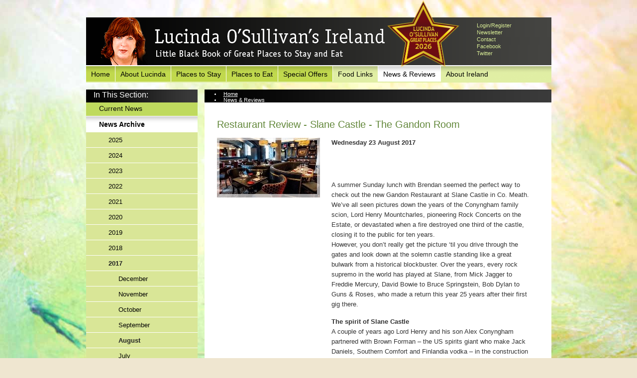

--- FILE ---
content_type: text/html;charset=UTF-8
request_url: http://www.lucindaosullivan.com/index.cfm/page/newsarchive/id/1229
body_size: 14867
content:


	<!DOCTYPE html PUBLIC "-//W3C//DTD XHTML 1.0 Transitional//EN" "http://www.w3.org/TR/xhtml1/DTD/xhtml1-transitional.dtd">
	<html xmlns="http://www.w3.org/1999/xhtml">
	<head>
		<meta http-equiv="content-type" content="text/html; charset=utf-8" /> 
		<title>Lucinda O'Sullivan's Ireland - Restaurant Review - Slane Castle - The Gandon Room</title> <meta name="Description" content="Lucinda O'Sullivan" /> 
		<meta name="Keywords" content="Lucinda O'Sullivan" />
	
	<base href="https://www.lucindaosullivan.com/" />
	<link rel="shortcut icon" href="favicon.ico?ver=2" type="image/x-icon" />

	<link rel="stylesheet" href="https://www.lucindaosullivan.com/css/main.css" type="text/css" media="screen" /> 


		<script src="https://www.lucindaosullivan.com/js/prototype.js" type="text/javascript"></script>
		<script src="https://www.lucindaosullivan.com/js/scriptaculous.js" type="text/javascript"></script>
		<script src="https://www.lucindaosullivan.com/js/LucindaOSullivan2010.js?v=1.0" type="text/javascript"></script>
		<script src="https://www.lucindaosullivan.com/js/FlashTag.js" type="text/javascript"></script>

		<!--[if lt IE 7]>
			<link rel="STYLESHEET" type="text/css" href="https://www.lucindaosullivan.com/css/ie6.css">
		<![endif]-->
	</head>

	<body id="newsarchive" style="background-image:url('contentFiles/backgrounds/test3.jpg')">

	<div id="header">
		<h1><a href="index.cfm">Lucinda O'Sullivan's Ireland</a></h1>
		<h2> Little Black Book of Great Places to Stay & Eat</h2>

		<ul id="topNavList">
				<li class="first lev1 navloginOrRegister  simpleDropdown"><a href="https://www.lucindaosullivan.com/index.cfm/page/loginOrRegister" title="Login/Register">Login/Register</a></li>
	<li class="lev1 navnewsletter  simpleDropdown"><a href="https://www.lucindaosullivan.com/index.cfm/page/newsletter" title="Newsletter">Newsletter</a></li>
	<li class="lev1 navcontact  simpleDropdown"><a href="https://www.lucindaosullivan.com/index.cfm/page/contact" title="Contact">Contact</a></li>
	<li class="lev1 navfacebook  simpleDropdown"><a href="http://www.facebook.com/pages/Lucinda-OSullivans-Ireland-Great-Places-To-Stay-Eat/140283292663781" title="Facebook">Facebook</a></li>
	<li class="lev1 navtwitter  last simpleDropdown"><a href="http://twitter.com/LucindasIreland" title="Twitter">Twitter</a></li>

		</ul>
		<div id="badge1">
			<img src="images/header-image-star_2026.png" width="145" alt="" border="0">
		</div>
		<div id="badge2">
			
		</div>
		
		<div id="mainNav">
			<ul id="mainNavList">
					<li class="first lev1  simpleDropdown"><a href="https://www.lucindaosullivan.com/" title="Home">Home</a></li>
	<li class="lev1  simpleDropdown"><a href="https://www.lucindaosullivan.com/index.cfm/page/aboutlucinda" title="About Lucinda">About Lucinda</a></li>
	<li class="lev1  simpleDropdown"><a href="https://www.lucindaosullivan.com/index.cfm/page/placestostay" title="Places to Stay">Places to Stay</a></li>
	<li class="lev1  simpleDropdown"><a href="https://www.lucindaosullivan.com/index.cfm/page/placestoeat" title="Places to Eat">Places to Eat</a></li>
	<li class="lev1  simpleDropdown"><a href="https://www.lucindaosullivan.com/index.cfm/page/specialoffers" title="Special Offers">Special Offers</a></li>
	<li class="lev1  simpleDropdown"><a href="https://www.lucindaosullivan.com/index.cfm/page/foodlinks" title="Food Links">Food Links</a></li>
	<li class="onPath lev1 folder  simpleDropdown"><a href="https://www.lucindaosullivan.com/index.cfm/page/currentnews" title="News &amp; Reviews">News &amp; Reviews</a></li><!--/folder-->
	<li class="lev1  last simpleDropdown"><a href="https://www.lucindaosullivan.com/index.cfm/page/aboutireland" title="About Ireland">About Ireland</a></li>

			</ul>
		</div><!--/mainNav-->
	</div><!--/header-->

	

<div id="contentWrap">
			
		<div id="leftNav">			
			
				<div id="leftNavInner">																
					<h3 id="hdInThisSection">In This Section:</h3>
					<ul id="leftNavList">			
							<li class="first lev1  simpleDropdown"><a href="https://www.lucindaosullivan.com/index.cfm/page/currentnews" title="Current News">Current News</a></li>
	<li class="onPath lev1 sel  last simpleDropdown"><a href="https://www.lucindaosullivan.com/index.cfm/page/newsarchive" title="News Archive">News Archive</a></li> 
				<li class="lev2 "><a href="index.cfm/page/newsarchive/y/2025">2025</a></li>

				
				<li class="lev2 "><a href="index.cfm/page/newsarchive/y/2024">2024</a></li>

				
				<li class="lev2 "><a href="index.cfm/page/newsarchive/y/2023">2023</a></li>

				
				<li class="lev2 "><a href="index.cfm/page/newsarchive/y/2022">2022</a></li>

				
				<li class="lev2 "><a href="index.cfm/page/newsarchive/y/2021">2021</a></li>

				
				<li class="lev2 "><a href="index.cfm/page/newsarchive/y/2020">2020</a></li>

				
				<li class="lev2 "><a href="index.cfm/page/newsarchive/y/2019">2019</a></li>

				
				<li class="lev2 "><a href="index.cfm/page/newsarchive/y/2018">2018</a></li>

				
				<li class="lev2 subsel"><a href="index.cfm/page/newsarchive/y/2017">2017</a></li>

				
						<li class="lev3 "><a href="index.cfm/page/newsarchive/y/2017/m/12">December</a></li>
					
						<li class="lev3 "><a href="index.cfm/page/newsarchive/y/2017/m/11">November</a></li>
					
						<li class="lev3 "><a href="index.cfm/page/newsarchive/y/2017/m/10">October</a></li>
					
						<li class="lev3 "><a href="index.cfm/page/newsarchive/y/2017/m/9">September</a></li>
					
						<li class="lev3 subsel"><a href="index.cfm/page/newsarchive/y/2017/m/8">August</a></li>
					
						<li class="lev3 "><a href="index.cfm/page/newsarchive/y/2017/m/7">July</a></li>
					
						<li class="lev3 "><a href="index.cfm/page/newsarchive/y/2017/m/6">June</a></li>
					
						<li class="lev3 "><a href="index.cfm/page/newsarchive/y/2017/m/5">May</a></li>
					
						<li class="lev3 "><a href="index.cfm/page/newsarchive/y/2017/m/4">April</a></li>
					
						<li class="lev3 "><a href="index.cfm/page/newsarchive/y/2017/m/3">March</a></li>
					
						<li class="lev3 "><a href="index.cfm/page/newsarchive/y/2017/m/2">February</a></li>
					
						<li class="lev3 "><a href="index.cfm/page/newsarchive/y/2017/m/1">January</a></li>
					
				<li class="lev2 "><a href="index.cfm/page/newsarchive/y/2016">2016</a></li>

				
				<li class="lev2 "><a href="index.cfm/page/newsarchive/y/2015">2015</a></li>

				
				<li class="lev2 "><a href="index.cfm/page/newsarchive/y/2014">2014</a></li>

				
				<li class="lev2 "><a href="index.cfm/page/newsarchive/y/2013">2013</a></li>

				
				<li class="lev2 "><a href="index.cfm/page/newsarchive/y/2012">2012</a></li>

				
				<li class="lev2 "><a href="index.cfm/page/newsarchive/y/2011">2011</a></li>

				
				<li class="lev2 "><a href="index.cfm/page/newsarchive/y/2010">2010</a></li>

				
				<li class="lev2 "><a href="index.cfm/page/newsarchive/y/2009">2009</a></li>

				

					</ul>																										
				</div>
			
			<div id="sidebarSearch">
				
			<h3>Search for Great Places To Stay &amp; Eat</h3>
			<div id="searchRestaurants" class="searchBox">
				<form id="formSearchRestaurants">
					<h4>Search Restaurants by:</h4>
					<ul>
						<li>
							<select id="placesToEatName" name="placesToEatName" onchange="LOS.SideSearch.PlacesToEat.onNameChange('https://www.lucindaosullivan.com/')">
								<option value="0">Search by Name (A-Z)</option>
								
										<optgroup label="3">
										
									<option  value="475" title="3 Leaves Indian Cuisine">3 Leaves Indian Cuisine</option>
									
												</optgroup>
											
										<optgroup label="A">
										
									<option  value="584" title="Amai by Viktor">Amai by Viktor</option>
									
									<option  value="242" title="An Sugan">An Sugan</option>
									
									<option  value="8" title="Ananda Indian Restaurant">Ananda Indian Restaurant</option>
									
									<option  value="208" title="Aqua Restaurant">Aqua Restaurant</option>
									
									<option  value="217" title="Ard na Sidhe Country House">Ard na Sidhe Country House</option>
									
									<option  value="295" title="Asian Tea House Restaurant">Asian Tea House Restaurant</option>
									
												</optgroup>
											
										<optgroup label="B">
										
									<option  value="1" title="Bar Italia">Bar Italia</option>
									
									<option  value="240" title="Basilico Italian Restaurant">Basilico Italian Restaurant</option>
									
									<option  value="580" title="Bearú">Bearú</option>
									
									<option  value="456" title="Benny & Co.">Benny & Co.</option>
									
									<option  value="539" title="Blackrock Cottage">Blackrock Cottage</option>
									
									<option  value="101" title="Blue Haven Hotel">Blue Haven Hotel</option>
									
									<option  value="186" title="Brabazon Restaurant at Tankardstown">Brabazon Restaurant at Tankardstown</option>
									
									<option  value="478" title="Butcher">Butcher</option>
									
									<option  value="447" title="Butler & Barry">Butler & Barry</option>
									
												</optgroup>
											
										<optgroup label="C">
										
									<option  value="391" title="Cahernane House Hotel">Cahernane House Hotel</option>
									
									<option  value="171" title="Casey's Bistro at Brook Lane Hotel">Casey's Bistro at Brook Lane Hotel</option>
									
									<option  value="204" title="Castle Leslie Estate">Castle Leslie Estate</option>
									
									<option  value="573" title="Cavistons Seafood Restaurant">Cavistons Seafood Restaurant</option>
									
									<option  value="17" title="Chakra by Jaipur">Chakra by Jaipur</option>
									
									<option  value="394" title="Chandpur Indian Restaurant">Chandpur Indian Restaurant</option>
									
									<option  value="365" title="Chapter 16">Chapter 16</option>
									
									<option  value="18" title="Chapter One ">Chapter One </option>
									
									<option  value="417" title="Charleville Park Hotel">Charleville Park Hotel</option>
									
									<option  value="577" title="Chester Beatty Inn">Chester Beatty Inn</option>
									
									<option  value="459" title="China Sichuan">China Sichuan</option>
									
									<option  value="412" title="Cirillo's">Cirillo's</option>
									
									<option  value="515" title="Cluck Chicken">Cluck Chicken</option>
									
									<option  value="410" title="Connemara Greenway Restaurant">Connemara Greenway Restaurant</option>
									
									<option  value="315" title="Conyngham Arms">Conyngham Arms</option>
									
									<option  value="583" title="Coyne’s Gastropub">Coyne’s Gastropub</option>
									
									<option  value="26" title="Crudo Restaurant">Crudo Restaurant</option>
									
												</optgroup>
											
										<optgroup label="D">
										
									<option  value="466" title="Daata Tandoori - Bray">Daata Tandoori - Bray</option>
									
									<option  value="473" title="Daata Tandoori - Greystones">Daata Tandoori - Greystones</option>
									
									<option  value="105" title="Davy Byrne's">Davy Byrne's</option>
									
									<option  value="24" title="Dax Restaurant ">Dax Restaurant </option>
									
									<option  value="418" title="Dining Room">Dining Room</option>
									
									<option  value="556" title="Diwali Camden Street">Diwali Camden Street</option>
									
									<option  value="265" title="Diwali South Great George's Street">Diwali South Great George's Street</option>
									
									<option  value="512" title="Dooley's Seafood & Steakhouse Restaurant">Dooley's Seafood & Steakhouse Restaurant</option>
									
									<option  value="144" title="Dunne & Crescenzi - City Centre ">Dunne & Crescenzi - City Centre </option>
									
												</optgroup>
											
										<optgroup label="E">
										
									<option  value="241" title="Eala Bhan">Eala Bhan</option>
									
									<option  value="347" title="Eastern Tandoori Galway">Eastern Tandoori Galway</option>
									
									<option  value="574" title="Eathos">Eathos</option>
									
									<option  value="489" title="Eatokyo - Talbot Street">Eatokyo - Talbot Street</option>
									
									<option  value="392" title="Eatokyo - Temple Bar">Eatokyo - Temple Bar</option>
									
									<option  value="288" title="Eaton 6W">Eaton 6W</option>
									
									<option  value="457" title="Everett's">Everett's</option>
									
									<option  value="581" title="Excuse My French">Excuse My French</option>
									
												</optgroup>
											
										<optgroup label="F">
										
									<option  value="380" title="Fire Steakhouse & Bar">Fire Steakhouse & Bar</option>
									
									<option  value="518" title="Fish & Bean">Fish & Bean</option>
									
									<option  value="578" title="Fish Factory">Fish Factory</option>
									
									<option  value="559" title="Forbes Street by Gareth Mullins">Forbes Street by Gareth Mullins</option>
									
									<option  value="181" title="Fota Restaurant at Fota Island Hotel & Spa">Fota Restaurant at Fota Island Hotel & Spa</option>
									
									<option  value="33" title="FXB Pembroke Street">FXB Pembroke Street</option>
									
									<option  value="557" title="FXB Victualler & Grocer">FXB Victualler & Grocer</option>
									
												</optgroup>
											
										<optgroup label="G">
										
									<option  value="439" title="Garinish Restaurant at Eccles Hotel">Garinish Restaurant at Eccles Hotel</option>
									
									<option  value="319" title="Gaslight Brasserie @ The Hardiman">Gaslight Brasserie @ The Hardiman</option>
									
									<option  value="396" title="Girl and the Goose">Girl and the Goose</option>
									
									<option  value="35" title="Gourmet Food Parlour Dun Laoghaire">Gourmet Food Parlour Dun Laoghaire</option>
									
									<option  value="196" title="Gourmet Food Parlour Malahide">Gourmet Food Parlour Malahide</option>
									
									<option  value="36" title="Gourmet Food Parlour Swords">Gourmet Food Parlour Swords</option>
									
									<option  value="37" title="Gourmet Food Parlour The Grange">Gourmet Food Parlour The Grange</option>
									
									<option  value="132" title="Greene's Restaurant at Hotel Isaacs Cork">Greene's Restaurant at Hotel Isaacs Cork</option>
									
									<option  value="38" title="Guinea Pig">Guinea Pig</option>
									
												</optgroup>
											
										<optgroup label="H">
										
									<option  value="517" title="Hakkahan">Hakkahan</option>
									
									<option  value="553" title="Haldi By Manish">Haldi By Manish</option>
									
									<option  value="450" title="Hannigans at the International Hotel">Hannigans at the International Hotel</option>
									
									<option  value="532" title="Harbor House">Harbor House</option>
									
									<option  value="544" title="Harrow">Harrow</option>
									
									<option  value="205" title="Harry's on the River">Harry's on the River</option>
									
									<option  value="547" title="Hilliard's Restaurant & Cocktail Bar">Hilliard's Restaurant & Cocktail Bar</option>
									
									<option  value="443" title="Hooked">Hooked</option>
									
									<option  value="92" title="Horse and Jockey Hotel">Horse and Jockey Hotel</option>
									
									<option  value="501" title="Hungry Bear">Hungry Bear</option>
									
												</optgroup>
											
										<optgroup label="I">
										
									<option  value="558" title="Ian's Kitchen">Ian's Kitchen</option>
									
									<option  value="104" title="Inch Country House & Restaurant">Inch Country House & Restaurant</option>
									
									<option  value="337" title="Interlude">Interlude</option>
									
												</optgroup>
											
										<optgroup label="J">
										
									<option  value="43" title="Jaipur Restaurant (Dalkey)">Jaipur Restaurant (Dalkey)</option>
									
									<option  value="45" title="Jaipur Restaurant (Malahide)">Jaipur Restaurant (Malahide)</option>
									
									<option  value="47" title="Jim Edwards Restaurant">Jim Edwards Restaurant</option>
									
									<option  value="216" title="Jules Restaurant">Jules Restaurant</option>
									
												</optgroup>
											
										<optgroup label="K">
										
									<option  value="278" title="Kathmandu Kitchen">Kathmandu Kitchen</option>
									
									<option  value="330" title="Kelly's Cafe">Kelly's Cafe</option>
									
									<option  value="560" title="KIS Pizza & Coffee Bar">KIS Pizza & Coffee Bar</option>
									
									<option  value="113" title="Kites Restaurant">Kites Restaurant</option>
									
									<option  value="534" title="Kyoto Asian Street Food Kilkenny">Kyoto Asian Street Food Kilkenny</option>
									
									<option  value="377" title="Kyoto Asian Street Food Waterford">Kyoto Asian Street Food Waterford</option>
									
												</optgroup>
											
										<optgroup label="L">
										
									<option  value="142" title="L'Officina Dundrum">L'Officina Dundrum</option>
									
									<option  value="143" title="L'Officina Kildare">L'Officina Kildare</option>
									
									<option  value="370" title="La Cote Seafood Restaurant">La Cote Seafood Restaurant</option>
									
									<option  value="308" title="Lady Helen Restaurant at Mount Juliet">Lady Helen Restaurant at Mount Juliet</option>
									
									<option  value="576" title="Landline @ The Park Hotel">Landline @ The Park Hotel</option>
									
									<option  value="249" title="Lemon Leaf Cafe">Lemon Leaf Cafe</option>
									
									<option  value="496" title="Lignum">Lignum</option>
									
									<option  value="491" title="Lil's at Avalon House Hotel">Lil's at Avalon House Hotel</option>
									
									<option  value="215" title="Limerick Strand - River Restaurant & Terrace Cafe">Limerick Strand - River Restaurant & Terrace Cafe</option>
									
									<option  value="361" title="Lock 13 Gastropub">Lock 13 Gastropub</option>
									
												</optgroup>
											
										<optgroup label="M">
										
									<option  value="406" title="MacNean House & Restaurant">MacNean House & Restaurant</option>
									
									<option  value="493" title="Maddens Bridge Bar & Restaurant">Maddens Bridge Bar & Restaurant</option>
									
									<option  value="53" title="Man Friday">Man Friday</option>
									
									<option  value="455" title="Mannion's">Mannion's</option>
									
									<option  value="94" title="Mapas at Fitzpatrick Castle Hotel ">Mapas at Fitzpatrick Castle Hotel </option>
									
									<option  value="300" title="Marco Pierre White Courtyard Bar & Grill">Marco Pierre White Courtyard Bar & Grill</option>
									
									<option  value="54" title="Marco Pierre White Steakhouse & Grill ">Marco Pierre White Steakhouse & Grill </option>
									
									<option  value="476" title="Marinas Grill at The Galmont Hotel & Spa">Marinas Grill at The Galmont Hotel & Spa</option>
									
									<option  value="531" title="Mary Barry's Seafood Bar & Restaurant">Mary Barry's Seafood Bar & Restaurant</option>
									
									<option  value="375" title="Masala - Indian Food To Go - Killiney">Masala - Indian Food To Go - Killiney</option>
									
									<option  value="327" title="McLaughlin's Restaurant @ The Castletroy Park Hotel">McLaughlin's Restaurant @ The Castletroy Park Hotel</option>
									
									<option  value="440" title="Mikey Ryan's Bar & Kitchen">Mikey Ryan's Bar & Kitchen</option>
									
									<option  value="393" title="Mimosa Bar De Tapas">Mimosa Bar De Tapas</option>
									
									<option  value="548" title="MIZU Modern Japanese Cuisine">MIZU Modern Japanese Cuisine</option>
									
									<option  value="502" title="Murph's Gastro Pub">Murph's Gastro Pub</option>
									
												</optgroup>
											
										<optgroup label="N">
										
									<option  value="540" title="Nan Chinese">Nan Chinese</option>
									
									<option  value="569" title="Newpark Hotel">Newpark Hotel</option>
									
									<option  value="432" title="Nightmarket">Nightmarket</option>
									
									<option  value="172" title="No 35">No 35</option>
									
									<option  value="586" title="No.62 Drury St ">No.62 Drury St </option>
									
												</optgroup>
											
										<optgroup label="O">
										
									<option  value="58" title="O'Neills Pub Suffolk Street">O'Neills Pub Suffolk Street</option>
									
									<option  value="507" title="Oak Room Restaurant">Oak Room Restaurant</option>
									
									<option  value="563" title="Old Lodge Gastro Pub">Old Lodge Gastro Pub</option>
									
									<option  value="522" title="Olive Tree Kitchen">Olive Tree Kitchen</option>
									
									<option  value="541" title="Osaka Japanese & Korean BBQ">Osaka Japanese & Korean BBQ</option>
									
									<option  value="499" title="Osaka Ramen & Bento">Osaka Ramen & Bento</option>
									
									<option  value="570" title="Osaka Tuam">Osaka Tuam</option>
									
									<option  value="355" title="Osteria Lucio">Osteria Lucio</option>
									
									<option  value="568" title="Oxhorn">Oxhorn</option>
									
												</optgroup>
											
										<optgroup label="P">
										
									<option  value="61" title="Pearl Brasserie">Pearl Brasserie</option>
									
									<option  value="262" title="Peploe's">Peploe's</option>
									
									<option  value="386" title="Pickle Restaurant">Pickle Restaurant</option>
									
									<option  value="516" title="POTA Café">POTA Café</option>
									
									<option  value="345" title="Pullman Restaurant @ The Glenlo Abbey Hotel">Pullman Restaurant @ The Glenlo Abbey Hotel</option>
									
												</optgroup>
											
										<optgroup label="Q">
										
									<option  value="427" title="Quay West">Quay West</option>
									
												</optgroup>
											
										<optgroup label="R">
										
									<option  value="549" title="Raha Indian Cuisine">Raha Indian Cuisine</option>
									
									<option  value="64" title="Rasam Indian Restaurant">Rasam Indian Restaurant</option>
									
									<option  value="91" title="Renvyle House Hotel">Renvyle House Hotel</option>
									
									<option  value="362" title="Riba">Riba</option>
									
									<option  value="65" title="Ristorante Rinuccini">Ristorante Rinuccini</option>
									
									<option  value="66" title="Roly's Bistro">Roly's Bistro</option>
									
									<option  value="529" title="Rongcheng">Rongcheng</option>
									
									<option  value="566" title="Rozzers Restaurant @ Killeen House Hotel">Rozzers Restaurant @ Killeen House Hotel</option>
									
									<option  value="32" title="Ryan's Restaurant by FX Buckley">Ryan's Restaurant by FX Buckley</option>
									
												</optgroup>
											
										<optgroup label="S">
										
									<option  value="381" title="Saba Baggot Street">Saba Baggot Street</option>
									
									<option  value="254" title="Saba South William Street ">Saba South William Street </option>
									
									<option  value="494" title="Sakura Japanese Restaurant">Sakura Japanese Restaurant</option>
									
									<option  value="551" title="Sanjay's Kitchen">Sanjay's Kitchen</option>
									
									<option  value="397" title="Seasons Restaurant @ InterContinental Dublin">Seasons Restaurant @ InterContinental Dublin</option>
									
									<option  value="495" title="Solas Tapas Bar">Solas Tapas Bar</option>
									
									<option  value="508" title="SOLE Seafood & Grill">SOLE Seafood & Grill</option>
									
									<option  value="554" title="Southern Spices">Southern Spices</option>
									
									<option  value="579" title="Stew Store">Stew Store</option>
									
									<option  value="420" title="Suesey Street">Suesey Street</option>
									
												</optgroup>
											
										<optgroup label="T">
										
									<option  value="561" title="Tābú Tapas">Tābú Tapas</option>
									
									<option  value="537" title="Tamra Thai">Tamra Thai</option>
									
									<option  value="546" title="Tango Street Food">Tango Street Food</option>
									
									<option  value="555" title="Tapau House">Tapau House</option>
									
									<option  value="533" title="The Barn">The Barn</option>
									
									<option  value="498" title="The Boathouse Bistro">The Boathouse Bistro</option>
									
									<option  value="95" title="The Brasserie Bar & Restaurant at The Europe Hotel & Resort">The Brasserie Bar & Restaurant at The Europe Hotel & Resort</option>
									
									<option  value="572" title="The Brewery Tap">The Brewery Tap</option>
									
									<option  value="535" title="The Club Bar & Brasserie">The Club Bar & Brasserie</option>
									
									<option  value="389" title="The Curry House">The Curry House</option>
									
									<option  value="463" title="The Dough Bros">The Dough Bros</option>
									
									<option  value="284" title="The Eddison at the Dylan">The Eddison at the Dylan</option>
									
									<option  value="527" title="The Enclosure at Arkle">The Enclosure at Arkle</option>
									
									<option  value="453" title="The Enniskerry Inn">The Enniskerry Inn</option>
									
									<option  value="485" title="The Fish Box">The Fish Box</option>
									
									<option  value="582" title="The Fork & Wheel">The Fork & Wheel</option>
									
									<option  value="470" title="The Grapevine Wine & Tapas Bar">The Grapevine Wine & Tapas Bar</option>
									
									<option  value="343" title="The Grill & Bar @ The Lyrath Estate Hotel">The Grill & Bar @ The Lyrath Estate Hotel</option>
									
									<option  value="201" title="The Grill Restaurant at The Dunloe Hotel & Gardens">The Grill Restaurant at The Dunloe Hotel & Gardens</option>
									
									<option  value="272" title="The Kitchen Restaurant @ The Glasshouse">The Kitchen Restaurant @ The Glasshouse</option>
									
									<option  value="472" title="The Lobster">The Lobster</option>
									
									<option  value="344" title="The Locke Gastro Pub">The Locke Gastro Pub</option>
									
									<option  value="575" title="The Lodge Bar & Kitchen">The Lodge Bar & Kitchen</option>
									
									<option  value="182" title="The Long Room">The Long Room</option>
									
									<option  value="543" title="The Old Quarter Pub, Cafe & Townhouse">The Old Quarter Pub, Cafe & Townhouse</option>
									
									<option  value="273" title="The Olde Post Inn">The Olde Post Inn</option>
									
									<option  value="468" title="The Panorama Restaurant at The Europe Hotel & Resort">The Panorama Restaurant at The Europe Hotel & Resort</option>
									
									<option  value="521" title="The Pier Restaurant ">The Pier Restaurant </option>
									
									<option  value="585" title="The Queens Dalkey">The Queens Dalkey</option>
									
									<option  value="451" title="The Rafter Dempsey's">The Rafter Dempsey's</option>
									
									<option  value="567" title="The Red Bank Restaurant">The Red Bank Restaurant</option>
									
									<option  value="96" title="The Restaurant at Harvey's Point">The Restaurant at Harvey's Point</option>
									
									<option  value="525" title="The Rockpool Restaurant @ Kinsale Hotel & Spa">The Rockpool Restaurant @ Kinsale Hotel & Spa</option>
									
									<option  value="500" title="The Saddle Room @ The Shelbourne">The Saddle Room @ The Shelbourne</option>
									
									<option  value="446" title="The Savoy Hotel">The Savoy Hotel</option>
									
									<option  value="158" title="The Signal Restaurant">The Signal Restaurant</option>
									
									<option  value="538" title="The Stables Brasserie at Sheen Falls Lodge">The Stables Brasserie at Sheen Falls Lodge</option>
									
									<option  value="564" title="The Strand Cahore">The Strand Cahore</option>
									
									<option  value="141" title="The Strand Inn">The Strand Inn</option>
									
									<option  value="388" title="The Supper Club">The Supper Club</option>
									
									<option  value="562" title="The Tan Yard Restaurant">The Tan Yard Restaurant</option>
									
									<option  value="565" title="The Terrace @ Summerhill House Hotel">The Terrace @ Summerhill House Hotel</option>
									
									<option  value="587" title="The Unicorn Restaurant">The Unicorn Restaurant</option>
									
									<option  value="126" title="The Weir Bistro">The Weir Bistro</option>
									
									<option  value="528" title="The White Horse">The White Horse</option>
									
									<option  value="85" title="Toddies Restaurant & Bulman Bar">Toddies Restaurant & Bulman Bar</option>
									
									<option  value="536" title="Trieste Cafe & Wine Bar">Trieste Cafe & Wine Bar</option>
									
									<option  value="435" title="Truffles Restaurant & Wine Bar">Truffles Restaurant & Wine Bar</option>
									
									<option  value="128" title="Trump International Hotel">Trump International Hotel</option>
									
									<option  value="422" title="Tulfarris Hotel">Tulfarris Hotel</option>
									
												</optgroup>
											
										<optgroup label="W">
										
									<option  value="519" title="Walker 1781">Walker 1781</option>
									
									<option  value="72" title="White Horses">White Horses</option>
									
									<option  value="431" title="Wild and Native Seafood Restaurant">Wild and Native Seafood Restaurant</option>
									
									<option  value="411" title="Wilde @ The Westbury">Wilde @ The Westbury</option>
									
									<option  value="277" title="Wilde's at The Lodge at Ashford Castle">Wilde's at The Lodge at Ashford Castle</option>
									
												</optgroup>
											
										<optgroup label="Y">
										
									<option  value="545" title="Yang's Chinese Restaurant">Yang's Chinese Restaurant</option>
									
									<option  value="226" title="Yew Tree Restaurant @ Muckross Park">Yew Tree Restaurant @ Muckross Park</option>
									
												</optgroup>
											
										<optgroup label="Z">
										
									<option  value="520" title="Zita's @ Caisleáin Óir">Zita's @ Caisleáin Óir</option>
									
											</optgroup>
										
							</select>
						</li>
						<li>
							<select id="placesToEatCounty" name="placesToEatCounty" onchange="LOS.SideSearch.PlacesToEat.onCountyChange('https://www.lucindaosullivan.com/')">
								<option value="0">Search by County</option>
								
									<option  value="4">Antrim (1)</option>
								
									<option  value="9">Carlow (1)</option>
								
									<option  value="14">Cavan (4)</option>
								
									<option  value="25">Clare (3)</option>
								
									<option  value="21">Cork (20)</option>
								
									<option  value="31">Donegal (6)</option>
								
									<option  value="5">Down (1)</option>
								
									<option  value="6">Dublin (70)</option>
								
									<option  value="26">Galway (17)</option>
								
									<option  value="22">Kerry (23)</option>
								
									<option  value="10">Kildare (4)</option>
								
									<option  value="19">Kilkenny (11)</option>
								
									<option  value="30">Leitrim (1)</option>
								
									<option  value="23">Limerick (8)</option>
								
									<option  value="12">Louth (1)</option>
								
									<option  value="27">Mayo (2)</option>
								
									<option  value="11">Meath (4)</option>
								
									<option  value="13">Monaghan (1)</option>
								
									<option  value="17">Offaly (2)</option>
								
									<option  value="29">Sligo (5)</option>
								
									<option  value="24">Tipperary (3)</option>
								
									<option  value="20">Waterford (5)</option>
								
									<option  value="8">Wexford (9)</option>
								
									<option  value="7">Wicklow (9)</option>
								
							</select>
						</li>
					</ul>
				</form>
				<p><a href="index.cfm/page/placesToEat">Show all Restaurants</a></p>
				<p><a href="index.cfm/page/placesToEatMap">Search by Map</a></p>
			</div>
			<div id="searchHotels"  class="searchBox">
				
				<form id="formSearchHotels">
					<h4>Search Hotels by:</h4>
					<ul>
						<li>
							<select id="placesToStayName" name="placesToStayName" onchange="LOS.SideSearch.PlacesToStay.onNameChange('https://www.lucindaosullivan.com/')">
								<option value="0">Search by Name (A-Z)</option>

								
										<optgroup label="A">
										
									<option  value="204" title="Abbey Hotel">Abbey Hotel</option>
									
									<option  value="142" title="Absolute Hotel ">Absolute Hotel </option>
									
									<option  value="8" title="Aghadoe Heights Hotel & Spa">Aghadoe Heights Hotel & Spa</option>
									
									<option  value="9" title="Aldridge Lodge">Aldridge Lodge</option>
									
									<option  value="214" title="Anantara The Marker Dublin">Anantara The Marker Dublin</option>
									
									<option  value="148" title="Ard na Sidhe Country House">Ard na Sidhe Country House</option>
									
									<option  value="11" title="Ashford Castle">Ashford Castle</option>
									
												</optgroup>
											
										<optgroup label="B">
										
									<option  value="17" title="Bansha Castle">Bansha Castle</option>
									
									<option  value="18" title="Bayview Hotel Ballycotton">Bayview Hotel Ballycotton</option>
									
									<option  value="20" title="Blue Haven Hotel  ">Blue Haven Hotel  </option>
									
									<option  value="21" title="Brook Lane Hotel">Brook Lane Hotel</option>
									
									<option  value="224" title="Brooks Hotel">Brooks Hotel</option>
									
												</optgroup>
											
										<optgroup label="C">
										
									<option  value="22" title="Cahernane House Hotel">Cahernane House Hotel</option>
									
									<option  value="207" title="Caisleáin Óir Hotel">Caisleáin Óir Hotel</option>
									
									<option  value="25" title="Carton House">Carton House</option>
									
									<option  value="198" title="Casey's of Baltimore Hotel">Casey's of Baltimore Hotel</option>
									
									<option  value="135" title="Castle Leslie Estate">Castle Leslie Estate</option>
									
									<option  value="28" title="Castlewood House">Castlewood House</option>
									
									<option  value="222" title="Chester Beatty Inn">Chester Beatty Inn</option>
									
									<option  value="210" title="Commodore Hotel">Commodore Hotel</option>
									
									<option  value="169" title="Conyngham Arms">Conyngham Arms</option>
									
									<option  value="206" title="Cunningham's">Cunningham's</option>
									
												</optgroup>
											
										<optgroup label="D">
										
									<option  value="202" title="Dromquinna Manor">Dromquinna Manor</option>
									
									<option  value="39" title="Dunraven Arms Hotel">Dunraven Arms Hotel</option>
									
									<option  value="40" title="Dylan Hotel">Dylan Hotel</option>
									
												</optgroup>
											
										<optgroup label="E">
										
									<option  value="189" title="Eccles Hotel Glengarriff">Eccles Hotel Glengarriff</option>
									
												</optgroup>
											
										<optgroup label="F">
										
									<option  value="42" title="Ferrycarrig Hotel">Ferrycarrig Hotel</option>
									
									<option  value="43" title="Fitzpatrick Castle Hotel">Fitzpatrick Castle Hotel</option>
									
									<option  value="3" title="Fota Island Resort ">Fota Island Resort </option>
									
									<option  value="46" title="Friar's Lodge">Friar's Lodge</option>
									
												</optgroup>
											
										<optgroup label="G">
										
									<option  value="2" title="Garryvoe Hotel">Garryvoe Hotel</option>
									
									<option  value="173" title="Glenlo Abbey Hotel & Estate">Glenlo Abbey Hotel & Estate</option>
									
									<option  value="209" title="Glenroyal Hotel & Leisure Club">Glenroyal Hotel & Leisure Club</option>
									
									<option  value="107" title="Great Southern Killarney">Great Southern Killarney</option>
									
												</optgroup>
											
										<optgroup label="H">
										
									<option  value="50" title="Harvey's Point Country Hotel  ">Harvey's Point Country Hotel  </option>
									
									<option  value="51" title="Hayfield Manor Hotel">Hayfield Manor Hotel</option>
									
									<option  value="52" title="Heaton's Guesthouse">Heaton's Guesthouse</option>
									
									<option  value="53" title="Horse and Jockey Hotel">Horse and Jockey Hotel</option>
									
									<option  value="54" title="Hotel Isaac's Cork">Hotel Isaac's Cork</option>
									
									<option  value="56" title="Hotel Kilkenny">Hotel Kilkenny</option>
									
									<option  value="179" title="Hylands Burren Hotel">Hylands Burren Hotel</option>
									
												</optgroup>
											
										<optgroup label="I">
										
									<option  value="180" title="InterContinental Dublin">InterContinental Dublin</option>
									
												</optgroup>
											
										<optgroup label="K">
										
									<option  value="58" title="Kelly's Resort Hotel and SeaSpa">Kelly's Resort Hotel and SeaSpa</option>
									
									<option  value="215" title="Killarney Plaza Hotel">Killarney Plaza Hotel</option>
									
									<option  value="159" title="Killarney Royal Hotel">Killarney Royal Hotel</option>
									
									<option  value="219" title="Killeen House Hotel">Killeen House Hotel</option>
									
									<option  value="62" title="Kilronan Castle Estate & Spa">Kilronan Castle Estate & Spa</option>
									
									<option  value="208" title="Kinsale Hotel & Spa">Kinsale Hotel & Spa</option>
									
												</optgroup>
											
										<optgroup label="L">
										
									<option  value="146" title="Limerick Strand Hotel">Limerick Strand Hotel</option>
									
									<option  value="172" title="Lyrath Estate Hotel">Lyrath Estate Hotel</option>
									
												</optgroup>
											
										<optgroup label="M">
										
									<option  value="201" title="Maddens Bridge Bar & Restaurant">Maddens Bridge Bar & Restaurant</option>
									
									<option  value="76" title="Monart Luxury Destination Spa">Monart Luxury Destination Spa</option>
									
									<option  value="78" title="Mount Juliet ">Mount Juliet </option>
									
									<option  value="79" title="Muckross Park Hotel & Spa">Muckross Park Hotel & Spa</option>
									
												</optgroup>
											
										<optgroup label="N">
										
									<option  value="220" title="Newpark Hotel">Newpark Hotel</option>
									
												</optgroup>
											
										<optgroup label="O">
										
									<option  value="81" title="Old Bank House">Old Bank House</option>
									
									<option  value="82" title="Old Ground Hotel  ">Old Ground Hotel  </option>
									
												</optgroup>
											
										<optgroup label="P">
										
									<option  value="84" title="Parknasilla Resort  ">Parknasilla Resort  </option>
									
												</optgroup>
											
										<optgroup label="R">
										
									<option  value="89" title="Renvyle House Hotel  ">Renvyle House Hotel  </option>
									
												</optgroup>
											
										<optgroup label="S">
										
									<option  value="91" title="Sandhouse Hotel & Marine Spa">Sandhouse Hotel & Marine Spa</option>
									
									<option  value="211" title="Seaclusion Luxury Guest Accomodation">Seaclusion Luxury Guest Accomodation</option>
									
									<option  value="92" title="Seaview House Hotel  ">Seaview House Hotel  </option>
									
									<option  value="217" title="Shannon Springs Hotel">Shannon Springs Hotel</option>
									
									<option  value="212" title="Sheen Falls Lodge">Sheen Falls Lodge</option>
									
									<option  value="109" title="Station House Hotel  ">Station House Hotel  </option>
									
									<option  value="218" title="Summerhill House Hotel">Summerhill House Hotel</option>
									
												</optgroup>
											
										<optgroup label="T">
										
									<option  value="97" title="Tankardstown House ">Tankardstown House </option>
									
									<option  value="216" title="Temple Bar Inn">Temple Bar Inn</option>
									
									<option  value="132" title="The Dunloe Hotel & Gardens">The Dunloe Hotel & Gardens</option>
									
									<option  value="103" title="The Europe Hotel & Resort">The Europe Hotel & Resort</option>
									
									<option  value="196" title="The Galmont Hotel & Spa">The Galmont Hotel & Spa</option>
									
									<option  value="158" title="The Glasshouse">The Glasshouse</option>
									
									<option  value="171" title="The Hardiman">The Hardiman</option>
									
									<option  value="205" title="The Imperial Hotel">The Imperial Hotel</option>
									
									<option  value="192" title="The International Hotel">The International Hotel</option>
									
									<option  value="223" title="The Lansdowne Kenmare">The Lansdowne Kenmare</option>
									
									<option  value="67" title="The Lodge at Ashford Castle">The Lodge at Ashford Castle</option>
									
									<option  value="213" title="The Old Quarter Pub, Cafe & Townhouse">The Old Quarter Pub, Cafe & Townhouse</option>
									
									<option  value="221" title="The Park Hotel">The Park Hotel</option>
									
									<option  value="122" title="The River Lee Hotel">The River Lee Hotel</option>
									
									<option  value="190" title="The Savoy Hotel">The Savoy Hotel</option>
									
									<option  value="203" title="The Shelbourne">The Shelbourne</option>
									
									<option  value="163" title="The Westbury Hotel">The Westbury Hotel</option>
									
									<option  value="147" title="Trim Castle Hotel">Trim Castle Hotel</option>
									
									<option  value="186" title="Tulfarris Hotel & Golf Resort">Tulfarris Hotel & Golf Resort</option>
									
											</optgroup>
										
							</select>
						</li>
						<li>
							<select id="placesToStayCounty" name="placesToStayCounty" onchange="LOS.SideSearch.PlacesToStay.onCountyChange('https://www.lucindaosullivan.com/')">
								<option value="0">Search by County</option>
								
									<option  value="25">Clare (3)</option>
								
									<option  value="21">Cork (15)</option>
								
									<option  value="31">Donegal (5)</option>
								
									<option  value="6">Dublin (8)</option>
								
									<option  value="26">Galway (4)</option>
								
									<option  value="22">Kerry (20)</option>
								
									<option  value="10">Kildare (3)</option>
								
									<option  value="19">Kilkenny (4)</option>
								
									<option  value="23">Limerick (5)</option>
								
									<option  value="27">Mayo (2)</option>
								
									<option  value="11">Meath (4)</option>
								
									<option  value="13">Monaghan (1)</option>
								
									<option  value="28">Roscommon (1)</option>
								
									<option  value="29">Sligo (1)</option>
								
									<option  value="24">Tipperary (2)</option>
								
									<option  value="8">Wexford (4)</option>
								
									<option  value="7">Wicklow (3)</option>
								
							</select>
						</li>
					</ul>
				</form>
				<p><a href="index.cfm/page/placestostay">Show all Hotels</a></p>
				<p><a href="index.cfm/page/placestostayMap">Search by Map</a></p>
			</div>
		
			</div><!--/sidebarSearch-->
			
			<ul id="quickLinksList">

				

					<li id="quickLinksLatestNews" class="pink ">

						<h3>Latest News</h3>

						
							<h4></h4>
						
	<h4><a href="index.cfm/page/newsarchive/id/1895">Our Latest Great Place To Ea...</a></h4>
	<p class="newsDate">Thursday January 29th 2026</p>
	<p>In its Charlie Haughey heyday of the 1980s and ’90s, the legendary Unicorn Restaurant was a place ... <a href="index.cfm/page/newsarchive/id/1895" title="Our Latest Great Place To Eat - The Unicorn">more &raquo;</a></p>

					</li><!--/sidebarItem-->
				

					<li id="quickLinksRegister" class="pink last">

						<h3>Register</h3>

						
							<h4></h4>
						

							<p>
								Registered members enjoy free and full access to all my independent reviews, can post comments on reviewed hotels and restaurants and will receive regular updates and member-only offers. 
									<a href="https://www.lucindaosullivan.com/index.cfm/page/loginOrRegister">Click here to sign up - it's free!</a>
								
							</p>
						
					</li><!--/sidebarItem-->
				
			</ul>
		
		</div><!--/sidebarLeft-->			
	
	
	<div id="content">
					
		<div id="path"><li class='first'><a href="https://www.lucindaosullivan.com/index.cfm/page/" title="Home">Home</a></li><li  class='folder middle' ><a href="https://www.lucindaosullivan.com/index.cfm/page/currentnews" title="News &amp; Reviews">News &amp; Reviews</a></li><li class="sel"><a href="https://www.lucindaosullivan.com/index.cfm/page/newsarchive" title="News Archive">News Archive</a></li></div> <h2 id="pageTitle">Restaurant Review - Slane Castle - The Gandon Room</h2> 
	
	<div class="copy">
		
		
				<div class="newsImageCol">
					<img src="https://www.lucindaosullivan.com/contentFiles/news/Gandon-Room-e1498821033849.jpg" alt="Restaurant Review - Slane Castle - The Gandon Room" width="207" height="120" /><div></div>
				</div>
				<div class="newsBodyCol">
					<p class="date">Wednesday 23 August 2017</p>
					
					
					<p><iframe src="http://www.facebook.com/plugins/like.php?href=https%3A%2F%2Fwww%2Elucindaosullivan%2Ecom%2Findex%2Ecfm%2Fpage%2Fnewsarchive%2Fid%2F1229&amp;layout=standard&amp;show_faces=true&amp;width=450&amp;action=like&amp;font=arial&amp;colorscheme=light&amp;height=65" scrolling="no" frameborder="0" style="border:none; overflow:hidden; width:450px; height:35px;" allowTransparency="true"></iframe></p>
					
					<p>
	A summer Sunday lunch with Brendan seemed the perfect way to check out the new Gandon Restaurant at Slane Castle in Co. Meath. We&rsquo;ve all seen pictures down the years of the Conyngham family scion, Lord Henry Mountcharles, pioneering Rock Concerts on the Estate, or devastated when a fire destroyed one third of the castle, closing it to the public for ten years.<br />
	However, you don&rsquo;t really get the picture &lsquo;til you drive through the gates and look down at the solemn castle standing like a great bulwark from a historical blockbuster. Over the years, every rock supremo in the world has played at Slane, from Mick Jagger to Freddie Mercury, David Bowie to Bruce Springstein, Bob Dylan to Guns &amp; Roses, who made a return this year 25 years after their first gig there.</p>
<p>
	<strong>The spirit of Slane Castle</strong><br />
	A couple of years ago Lord Henry and his son Alex Conyngham partnered with Brown Forman &ndash; the US spirits giant who make Jack Daniels, Southern Comfort and Finlandia vodka &ndash; in the construction of the &euro;47m Slane Distillery producing Slane Irish Whiskey, and this is due to open very shortly. So, it is all go in the Boyne Valley.</p>
<p>
	There are two dining areas at Slane Castle now, operated by Fitzers Catering, Browne&rsquo;s Bar, a clubby-style bar filled with rock &lsquo;n roll memorabilia. It was the former sitting room of Mary Browne, a Kerry woman, who first joined Slane as a lady&rsquo;s maid to Lord Henry&rsquo;s great grandmother, and went on to be the Castle&rsquo;s much loved housekeeper.</p>
<p>
	We were dining in the library style Gandon Room, named for the 18thC architect, James Gandon, who also designed Dublin&rsquo;s Custom House, the Four Courts and King&rsquo;s Inns. We were joined by &nbsp;Paula Carroll, who knows more than a thing or two about castles and celebrities.</p>
<p>
	One of the really great ambassadors for Irish tourism, paula is celebrating 30 years as Sales Director of the amazing Ashford Castle at Cong, where Rory McIlroy tied the knot earlier this year. She probably spends more time in the air over the Atlantic than he does.</p>
<p>
	Modern Irish cuisine is the focus here, with the Head Chef being Catherine James Budriene. The 3-course Sunday lunch menu was &euro;35, with children&rsquo;s half portions at &euro;12.95 and a junior menu for &euro;7.50. Paula kicked off with a tender stem broccoli and potato melange served with treacle brown bread, both of which she loved. A very substantial rondelle of hazelnut crumbed baked goat&rsquo;s cheese for himself, paired with watermelon and a fire roasted red pepper jus, was enjoyable, while I had a perfect crab and dill salad with cucumber and pressed beetroot.</p>
<p>
	<strong>Swamped with sauce</strong><br />
	For the mains, Paula enjoyed her herb crusted baked cod fillet with a creamy mascarpone sauce, presented in a contemporary style with roasted root vegetables and mash. Brendan&rsquo;s 28-day dry aged roast sirloin of beef had a two slice trencherman portion flaccidly draped across mashed potato and roasted root vegetables, the lot coated with a dark brown sauce. While the beef was fine, the presentation was a bit &lsquo;agricultural&rsquo; and off-putting and needs to be re-thought. My dish, on the other hand, the winner of the day, was chic and contemporary, truer to the &#39;modern Irish&#39; mantra. It was a perfectly cooked, slightly pink, Silver Hill duck breast, sliced vertically, and laid in a bowl with Asian greens, asparagus, butternut squash puree and an Oriental-tinged duck jus. Clean-cut and simple, the flavours were delicious.</p>
<p>
	<strong>The sweet side of Slane</strong><br />
	Desserts were excellent. Creme brulee for me, served in a traditional Franco Moroccan style flat dish, was infused with ginger and served with shortcrust biscuits, and was a light and lovely treat. Paula&rsquo;s chocolate and raspberry sponge was heavenly, while a Slane whiskey and toffee date pudding for Brendan was rich, moist and definitely sinful.</p>
<p>
	Washing all of this down with a glorious, complex citrusy Marlborough, New Zealand, Te Pa Sauvignon Blanc 2016 (&euro;39), our bill with optional service, water (&euro;5.50), a double espresso (&euro;5) and a side of roast potatoes (&euro;5) came to &euro;175.45.</p>
<p>
	Rock on up the road.</p>
<p>
	<strong>The Gandon Room,<br />
	Slane Castle,<br />
	Slane,<br />
	Co. Meath.<br />
	Tel: (041) 982-0643<br />
	slanecastle.ie</strong></p>
<p>
	<em>lucindaosullivan.com</em></p>
<p>
	First Published in the Sunday Independent</p>
<p>
	<br />
	&nbsp;</p>

				</div>
				
	</div>
	
	</div><!--/content-->				
</div><!--/contentWrap-->

<div id="contentWrapBottom"></div>


 
	<div id="footer">                                                                                                                                                                       
<div id="copyright">© 2026 Lucinda O'Sullivan | Website design and build: <a href="http://www.kunnertandtierney.com/">Kunnert &amp; Tierney</a> and <a href="http://www.digital-crew.ie">Digital Crew</a></div>
		<ul id="footerNavList">
				<li class="first lev1  simpleDropdown"><a href="https://www.lucindaosullivan.com/index.cfm/page/feedback_suggestions" title="Feedback &amp; Suggestions">Feedback &amp; Suggestions</a></li>
	<li class="lev1  simpleDropdown"><a href="https://www.lucindaosullivan.com/index.cfm/page/privacypolicy" title="Privacy Policy">Privacy Policy</a></li>
	<li class="lev1  simpleDropdown"><a href="https://www.lucindaosullivan.com/index.cfm/page/termsofservice" title="Terms of Service">Terms of Service</a></li>
	<li class="lev1 folder  last simpleDropdown"><a href="https://www.lucindaosullivan.com/index.cfm/page/clientLogin" title="Owner Account">Owner Account</a></li><!--/folder-->

		</ul>
	</div><!--/footer-->	

	
	<script type="text/javascript">
	var gaJsHost = (("https:" == document.location.protocol) ? "https://ssl." : "http://www.");
	document.write(unescape("%3Cscript src='" + gaJsHost + "google-analytics.com/ga.js' type='text/javascript'%3E%3C/script%3E"));
	</script>
	<script type="text/javascript">
	try {
	var pageTracker = _gat._getTracker("UA-89446-51");
	pageTracker._trackPageview();
	} catch(err) {}</script>

	
</body>
</html>



--- FILE ---
content_type: text/css
request_url: https://www.lucindaosullivan.com/css/home.css
body_size: 797
content:

/*BANNER AREA
**************************************************************/

body#home div#banner {
	height: 307px;
	width: 935px;
	margin: 14px auto 0 auto;
	position: relative;
	z-index: 2;
}

body#home div.bannerPhoto {
	width: 633px;
	height: 307px;
	background: transparent url('../images/layout/imgBannerHome.jpg') center bottom no-repeat;
	position: absolute;
	z-index: 3;
	top: 0px;
	left: 0px;
}

body#home div.bannerPhoto div.frame {
	width: 633px;
	height: 307px;
	background: transparent url('../images/layout/frameBannerPhoto.png') center bottom no-repeat;
	position: absolute;
	z-index: 5;
	top: 0px;
	left: 0px;
}

body#home div.bannerPhoto #titleSlides{
	position: absolute;
    top: 15px;
    left: 15px;
    font-size: 16px;
    letter-spacing: 0.5pt;
    font-weight: 400;
    z-index: 9999;
    color: white;
}
body#home div.bannerPhoto #sliderSlogan{
	position: absolute;
	top: auto;
    bottom: 5px;
    left: 30px;
    font-weight: 100;
    font-size: 32px;
    font-family: "Trebuchet MS", Arial, Helvetica, sans-serif;
    z-index: 99999;
    color: white;
    text-shadow: 1px 1px 2px rgba(0, 0, 0, 1);
}

body#home div.bannerPhoto h3 {
	width: 392px;
	height: 78px;
	text-indent: -5000px;
	background: transparent url('../images/layout/bannerSlogan.gif') left top no-repeat;
	position: absolute;
	z-index: 6;
	bottom: 15px;
	left: 15px;
}

body#home div.bannerPhoto p {
	font-size: 1.5em;
	color: #fff;
	line-height: 1.3em;
	padding: 0 0 17px 0;
	position: absolute;
	z-index: 7;
	top: 12px;
	left: 15px;
	width: 400px;
	font-family: "Trebuchet MS", Arial, Helvetica, sans-serif;
}

body#home div.bannerPhoto p a {
	color: #fff;
}




/*FEATURED HOTEL/RESTAURANT
**************************************************************/

div.featuredItemHome {
	width: 461px;
	height: 250px;
	float: left;
	background: transparent url('../images/layout/bgFeaturedItemHome.gif') 0px 0px no-repeat;
}

div#featuredHotelHome {
	margin: 0 13px 0 0;
}

div.featuredItemHome h3 {
	font-family: "Trebuchet MS", Arial, Helvetica, sans-serif;
	color: #000;
	font-size: 1.5em;
	font-weight: normal;
	padding: 2px 0 3px 15px;
}

div.featuredItemHome div.featuredItemDetails {
	width: 207px;
	float: left;
}

div.featuredItemHome div.featuredItemOffers {
	width: 253px;
	float: right;
}

div.featuredItemHome div.featuredItemDetails h4 {
	font-family: "Trebuchet MS", Arial, Helvetica, sans-serif;
	color: #000;
	font-size: 1.5em;
	font-weight: normal;
	padding: 5px 0 5px 15px;
}

div.featuredItemHome div.featuredItemDetails p {
	font-size: 1.2em;
	font-weight: normal;
	padding: 0 15px 0 15px;
}

div.featuredItemHome div.featuredItemOffers h4 {
	font-family: "Trebuchet MS", Arial, Helvetica, sans-serif;
	color: #000;
	font-size: 1.8em;
	font-weight: normal;
	padding: 5px 15px 5px 15px;
	line-height: 1.0em;
}

div.featuredItemHome div.featuredItemOffers h4 a {
	text-decoration: none;
	color: #7c932a;
}

div.featuredItemHome div.featuredItemOffers p {
	font-size: 1.2em;
	font-weight: normal;
	padding: 0 15px 0 15px;
}






--- FILE ---
content_type: text/css
request_url: https://www.lucindaosullivan.com/css/layout.css
body_size: 1127
content:
ul, ol, li, h1, h2, h3, h4, h5, h6, pre, form, body, html, p, blockquote, fieldset, img {
	margin:0;
	padding:0;
	border: 0;
}

a {
	outline: none;
}

ul {
	list-style:none;
}

body {
	background: #efe6d0 url('../images/layout/bgBody.jpg') right top fixed no-repeat;
	font-family: Arial, Helvetica, sans-serif;
	color: #333;
	font-size: 62.5%;
	padding: 35px 0 50px 0;
}

div#header {
	width: 935px;
	margin: 0 auto;
	height: 131px;
	/* height: 234px; */
	position: relative;
	z-index: 1;
	background: transparent url('../images/layout/bgHeader.png') center top no-repeat;
	/* background: transparent url('../images/layout/banner_2015.jpg') center top no-repeat; */
}

div#mainNav {
	width: 935px;
	height: 33px;
	position: absolute;
	z-index: 3;
	left: 0px;
	bottom: 0px;
}

div#contentWrap, div#contentWrapNoLeft, div#contentWrapWide {
	width: 935px;
	margin: 14px auto 0 auto;
	overflow: hidden;
	background: transparent url('../images/layout/bgContentWrap.gif') center center repeat-y;
}

body#home div#contentWrap {
	background-image: none;
}

div#contentWrapBottom {
	width: 935px;
	height: 10px;
	margin: -10px auto 0 auto;
	background: transparent url('../images/layout/bgContentWrapBottom.png') right bottom no-repeat;
}



/*CONTENT
*************************************************************/


div#leftNav {
	width: 224px;
	float: left;
	margin: -15px 14px 0 0;
	display: inline;
}

div#leftNavInner {
	background: #bfda5e url('../images/layout/bgLeftNavTop.png') center top no-repeat;
	margin: 15px 0 0 0;
}

div#sidebar {
	width: 224px;
	float: right;
	margin-top: -15px;
}

div#content {
	float: left;
	width: 697px;
	padding: 0 0 20px 0;
	background: #fff;
	min-height:460px;
}

/*
div#contentBottom {
	width: 697px;
	height: 20px;
	margin: 0 auto 0 auto;
	background: #fff url('../images/layout/bgContentWrapBottom.png') right bottom no-repeat;
	clear: both;
}
*/

div#contentWrapNoLeft div#content {
	float: left;
	width: 697px;
	padding: 0 0 0 0;
}

div#contentWrapWide div#content {
	float: none;
	width: 935px;
	padding: 0 0 0 0;
}

div#pageImage {
	width: 647px;
	height: 230px;
	margin: 0 auto;
	padding: 0 0 20px 0;
	position: relative;
	z-index: 5;
}

/*div#pageImage div.frame {
	width: 647px;
	height: 230px;
	position: absolute;
	z-index: 6;
	top: 0px;
	left: 0px;
	background: transparent url('../images/layout/framePageImage.png') 0px 0px no-repeat;
}*/

div.aside {
	width: 220px;
	float: right;
	clear: right;
	margin: 0 0 20px 20px;
	display: inline;
	padding: 0 0 10px 0;
	background: #ebf6c8 url('../images/layout/bgAsideBottom.png') center bottom no-repeat;
	color: #456011;
}

div.asideInner {
	width: 190px;
	padding: 5px 15px 0 15px;
	background: #ebf6c8 url('../images/layout/bgAsideTop.png') center top no-repeat;
}

/* LEFT ASIDE
******************************************************/
div.leftaside {
	width: 220px;
	float: left;
	clear: left;
	margin: 0 0px 20px 0px;
	display: inline;
	padding: 0 0 10px 0;
	color: #456011;
}

div.leftasideInner {
	width: 190px;
	padding: 5px 0px 0 0px;
}


div#column1 {
	width: 420px;
	float: left;
	padding: 10px 0 0 0;
}

div#column2 {
	width: 207px;
	float: left;
	padding: 10px 0 0 20px;
}

div#signUpPrompt {
	width: 607px;
	margin: 0 auto 20px auto;
	background-color: #f0d8e5;
	padding: 10px 20px 10px 20px;
}



/*FOOTER
*******************************************************/

div#footer {
	width: 935px;
	margin: 0 auto 0 auto;
	padding: 20px 0 0 0;
}

div#copyright {
	width: 450px;
	float: left;
}



--- FILE ---
content_type: text/css
request_url: https://www.lucindaosullivan.com/css/copy.css
body_size: 1139
content:

/*HEADER
***********************************************/

div#header h1 {
	width: 570px;
	height: 98px;
	text-indent: -5000px;
	background: transparent url('../images/layout/logo.gif') left top no-repeat;
	position: absolute;
	z-index: 2;
	top: 0px;
	left: 30px;
}

div#header h1 a {
	width: 570px;
	height: 98px;
	display: block;
}

div#header h2 {
	width: 377px;
	height: 18px;
	text-indent: -5000px;
	background: transparent url('../images/layout/tagline.gif') left top no-repeat;
	position: absolute;
	z-index: 13;
	top: 65px;
	left: 140px;
}
/* Rectangle Logo
div#header div#badge1 {
	position: absolute;
	z-index: 4;
	top: 10px;
	left: 635px;
	width:55px;
	height:77px;
}
*/

/* Star Logo */

div#header div#badge1 {
	position: absolute;
	z-index: 4;
	top: -35px;
	left: 605px;
	width:55px;
	height:77px;
}



div#header div#badge2 {
	position: absolute;
	z-index: 4;
	top: 10px;
	left: 700px;
	width:54px;
	height:77px;
}

div#header div#sound {
	position: absolute;
	z-index: 4;
	top: 70px;
	left: 785px;
	color: #d9ed96;
	font-size: 1.1em;
}

div#header div#sound a {
	padding: 0px 16px 0px 0px;
	margin: 0 0 0 5px;
	text-decoration: none;
}

div#header div#sound a#soundOn {
	background: transparent url('../images/icons/iconSoundOn.gif') right center no-repeat;
	
}

div#header div#sound a#soundOff {
	padding-right: 12px;
	padding-left: 6px;
	background: transparent url('../images/icons/iconSoundOff.gif') right center no-repeat;
	border-left: 1px solid #d9ed96;
}



/*FOOTER
***********************************************/

div#copyright {
	font-size: 1.1em;
	color: #000;
}



/*HEADINGS
***********************************************/

h2#pageTitle {
	color: #63883b;
	font-family: Arial, Helvetica, sans-serif;
	font-weight: normal;
	font-size: 2em;
	padding: 15px 0 15px 25px;
}

h3#hdInThisSection {
	font-size: 1.6em;
	font-family: "Trebuchet MS", Arial, Helvetica, sans-serif;
	font-weight: normal;
	padding: 2px 0 2px 15px;
	color: #fff;
}

div.copy h3 {
	color: #63883b;
	font-family: Arial, Helvetica, sans-serif;
	font-weight: normal;
	font-size: 1.3em;
	padding: 5px 0 5px 0;
}

div#column1 h3 {
	color: #456011;
	padding: 4px 0 3px 20px;
	background-color: #d7ec97;
}

div.copy h4 {
	color: #63883b;
	font-family: Arial, Helvetica, sans-serif;
	font-weight: normal;
	font-size: 0.9em;
	padding: 5px 0 5px 0;
	text-transform: uppercase;
	letter-spacing: 1px;
}

div.copy h4.nocaps {
	text-transform: none;
}

div.copy h5 {
	color: #63883b;
	font-size: 1.0em;
	padding: 5px 0 5px 0;
	font-family: "Trebuchet MS", Arial, Helvetica, san-serif;
	font-weight: bold;
}



/*PARAGRAPHS
************************************************/

div.copy {
	font-size: 1.3em;
	line-height: 1.6em;
	padding: 0 25px;
}

div.copy p {
	padding: 0 0 15px 0;
}

div#column2 p {
	font-size: 0.9em;
	color: #456011;
	line-height: 1.4em;
}

div#signUpPrompt p {
	color: #b33a7d;
	font-weight: bold;
	font-family: "Trebuchet MS", Arial, Helvetica, sans-serif;
	line-height: 1.3em;
	font-size: 1.5em;
}



/*LISTS
**********************************************/

div.copy li {
	line-height: 1.3em;
}

div.copy ul {
	padding: 0 40px 15px 30px;
}

div.copy ul li {
	padding: 6px 0 6px 20px;
	background: transparent url('../images/layout/circleGreen.gif') 0px 10px no-repeat;
}

div.copy ol {
	padding: 0 40px 15px 50px;
}

div.copy ol li {
	padding: 6px 0 6px 5px;
}



/*ASIDE
***************************************************/


div.aside h3.asideTitle {
	padding: 0px 0 12px 0;
	color: #456011;
}


div.copy div.aside h4 {
	padding-bottom: 2px;
	text-transform: none;
}

div.copy div.aside ul {
	padding: 0 0 10px 20px;
}

div.copy div.aside ul li {
	padding: 3px 0px 3px 16px;
	background-position: 0px 12px;
}

/*LEFT ASIDE
***************************************************/


div.leftaside h3.asideTitle {
	padding: 0px 0 12px 0;
	color: #456011;
}


div.copy div.leftaside h4 {
	padding-bottom: 2px;
	text-transform: none;
}

div.copy div.leftaside ul {
	padding: 0 0 10px 20px;
}

div.copy div.leftaside ul li {
	padding: 3px 0px 3px 16px;
	background-position: 0px 12px;
}

/*MAP
**************************************************/
div#mapHolder {
	width:500px;
	overflow:hidden;
	margin:auto;
}

--- FILE ---
content_type: text/css
request_url: https://www.lucindaosullivan.com/css/quickLinks.css
body_size: 289
content:
ul#quickLinksList {

}

body#home ul#quickLinksList {
	margin-top: 0;
}

ul#quickLinksList li {
	width: 224px;
	height: 175px;
	float: left;
	margin: 14px 0 0 0;
	background: #fff url('../images/layout/bgQuickLinksPink.gif') 0px 0px no-repeat;
}

ul#quickLinksList li.black {
	background-image: url('../images/layout/bgQuickLinksBlack.gif');
}

div#quickLinksHome ul#quickLinksList li {
	margin-right: 13px;
}

div#quickLinksHome ul#quickLinksList li.last {
	margin-right: 0px;
}


ul#quickLinksList li h3 {
	font-family: "Trebuchet MS", Arial, Helvetica, sans-serif;
	color: #fff;
	font-size: 1.5em;
	font-weight: normal;
	padding: 2px 0 4px 15px;
}

ul#quickLinksList li h4 {
	font-family: "Trebuchet MS", Arial, Helvetica, sans-serif;
	color: #000;
	font-size: 1.4em;
	font-weight: normal;
	padding: 5px 15px 0 15px;
}

ul#quickLinksList li p {
	font-size: 1.2em;
	line-height: 1.4em;
	padding: 8px 15px 0 15px;
}

ul#quickLinksList li p.newsDate {
	font-size: 1.1em;
	line-height: 1.4em;
	padding: 5px 15px 0 15px;
	font-style: italic;
}

ul#quickLinksList li a {
	color: #b33a7d;
}

--- FILE ---
content_type: text/css
request_url: https://www.lucindaosullivan.com/css/list.css
body_size: 489
content:

/*PAGINATION
**************************************************************/

div#content ul.pagination {
	margin: 0 0 0 0;
	padding: 0px;
	float: right;
	overflow: hidden;
	clear: both;
}

div#content ul.pagination li {
	background-image: none;
	float: left;
	margin: 0;
	padding: 10px 0 0 0;
	overflow: hidden;
}

div#content ul.pagination li a:link, div#content ul.pagination li a:visited {
	padding: 0 6px;
	border-left: 1px solid #7e8d47;
	text-decoration: none;
}

div#content ul.pagination li a:hover, div#content ul.pagination li a:active {
	background-color: #ebf6c8;
}

div#content ul.pagination li.first a {
	border-left: 0px;
}

div#content ul.pagination li.sel a {
	background-color: #d2e58e;
}



/*PLACES LIST
**************************************************************/

div#content ul.placesList {
	margin: -10px 0 25px 0;
	padding: 0px;
	clear: right;
	overflow:hidden;
}

div#content ul.nomargin {
	margin: 0 0 25px 0;
}

div#content ul.placesList li {
	width: 207px;
	float: left;
	margin: 13px 13px 0 0;
	background-image: none;
	padding: 0px;
	border-bottom: 2px solid #bfda5e;
	height: 265px; 
}

div#content ul.placesList li.switch {
	background-color: #f0f9d4;
}

div#content ul.placesList li.end {
	margin-right: 0px;
}

div#content ul.placesList li img {
	display: block;
}

div#content ul.placesList li h4 {
	background-color: #d2e58e;
	text-transform: none;
	padding: 5px 0 4px 10px;
	font-size: 1.2em;
	letter-spacing: 0px;	
}

div#content ul.placesList li h4 a {
	text-decoration: none;
}

div#content ul.placesList li p {
	padding: 7px 10px 10px 10px;
	line-height: 1.33m;	
}

h4.nounderline a {
	text-decoration:none;
}

div#content ul.placesList li p.date {
	margin:0px 0px 0px 0px;
	padding:4px 0px 4px 10px;
	background-color:#E8EED2;
}

div#content ul.placesList li p.date span {
	color:#456011;
}




--- FILE ---
content_type: text/css
request_url: https://www.lucindaosullivan.com/css/templates.css
body_size: 135
content:
div.rightgreenaside h3.asideTitle {
	padding: 0px 0 12px 0;
	color: #456011;
}


div.rightgreenaside h4 {
	padding-bottom: 2px;
	text-transform: none;
}

div.rightgreenaside ul {
	padding: 0 0 10px 20px;
}

div.rightgreenaside ul li {
	padding: 3px 0px 3px 16px;
	background-position: 0px 12px;
}

div.rightgreenaside {
	width: 220px;
	float: right;
	clear: right;
	margin: 0 0 20px 20px;
	display: inline;
	padding: 0 0 10px 0;
	color: #456011;
}

div.rightgreenasideInner {
	width: 190px;
	padding: 5px 15px 0 15px;
}

--- FILE ---
content_type: text/css
request_url: https://www.lucindaosullivan.com/css/comments.css
body_size: 364
content:
/*ADD COMMENT FORM
*****************************************/
form#addCommentForm {
	background-color:#efd7e5;
	padding:20px;
	border: 2px solid #b33a7d;
}

form#addCommentForm p {

}

form#addCommentForm p label {
	display:block;
	color:#222;
	font-weight:bold;
	font-size:14px;
	font-family:arial;
	padding: 0 0 10px 0;
}

form#addCommentForm p textarea {
	width:500px;
	height:120px;
	display:block;
	border: 1px solid #b33a7d;
}

form#addCommentForm input.button {
	border: 1px solid #fff;
	background-color: #b33a7d;
	color: #fff;
	font-weight: bold;
	padding: 3px 3px;
}



/*COMMENTS LIST
***********************************************/

ul#comments {
	margin: -20px 0 20px 0;
	padding: 0px;
	background-image: none;
}

ul#comments li {
	margin: 25px 0 0 0;
	padding: 0px;
	background-image: none;
}

ul#comments li p {
	padding: 15px 20px 20px 20px;
}

ul#comments li h4 {
	padding: 0 0 7px 40px;
}


ul#comments li.odd  p{
	background-color: #ecf2cc;
}

ul#comments li.even p {
	background-color: #d9e697;
}

ul#comments li.odd h4 {
	background: transparent url('../images/layout/bgCommentsTopOdd.gif') left bottom no-repeat;
}

ul#comments li.even h4 {
	background: transparent url('../images/layout/bgCommentsTopEven.gif') left bottom no-repeat;
}



--- FILE ---
content_type: text/css
request_url: https://www.lucindaosullivan.com/css/clients.css
body_size: 284
content:
h3#green {
	background-color:#C1D94D;
	color:#000000;
	padding:2px 5px;
	font-size:1.1em;
	margin:0px 0px 10px 0px;
}

div.toolbar {
	margin:5px 0px 15px 0px;
	padding:5px;
	background-color:#F1F1F1;
	text-align:right;
}

p.noItems {
	color:#222;
}

/*FORM
*****************************************/
form.specialOfferForm {
	border:1px solid #D9ED96;
	background-color:#EEF9C7;
	padding:5px;
}

form.specialOfferForm textarea {
	width:210px;
	height:90px;
}

form.specialOfferForm select {
	padding:5px;
}

form.specialOfferForm label {
	font-size:11px;
	font-weight:bold;
	color:#222;
}

form.specialOfferForm td.footer {
	text-align:right;
}	

/*LISTS
**********************************/
ul.soList {

}

ul.soList li {

}

ul.soList li span {
	display:block;
	padding:5px 0px;
}

ul.soList li span.valid {
	color:green;
}

ul.soList li span.expired {
	color:red;
}

ul.soList li a {
	display:block;
	float:right;
	color:red;
}

ul.soList li a:hover {
	background-color:red;
	color:#fff;
}

--- FILE ---
content_type: text/css
request_url: https://www.lucindaosullivan.com/css/grid.css
body_size: -29
content:
table.grid {
	background-color:#DFE6C6;
}

table.grid th {
	background-color:#ECF4D0;
	padding:5px;
	text-align:left;
}

table.grid td {
	background-color:white;
	padding:5px;
}

table.grid td table th {
	background-color:white;
	padding:2px;
}

--- FILE ---
content_type: application/javascript
request_url: https://www.lucindaosullivan.com/js/FlashTag.js
body_size: 1415
content:
/**
 * Generates a browser-specific Flash tag. Create a new instance, set whatever
 * properties you need, then call either toString() to get the tag as a string, or
 * call write() to write the tag out.
 */

/**
 * Creates a new instance of the FlashTag.
 * src: The path to the SWF file.
 * width: The width of your Flash content.
 * height: the height of your Flash content.
 */
function FlashTag(src, width, height)
{
    this.src       = src;
    this.width     = width;
    this.height    = height;
    this.version   = '7,0,14,0';
    this.id        = null;
    this.bgcolor   = null;//'ffffff';
    this.flashVars = null;
	this.wmode	   = null;
}

/**
 * Sets the Flash version used in the Flash tag.
 */
FlashTag.prototype.setVersion = function(v)
{
    this.version = v;
}

/**
 * Sets the ID used in the Flash tag.
 */
FlashTag.prototype.setId = function(id)
{
    this.id = id;
}

/**
 * Sets the background color used in the Flash tag.
 */
FlashTag.prototype.setBgcolor = function(bgc)
{
    this.bgcolor = bgc;
}

/**
 * Sets any variables to be passed into the Flash content. 
 */
FlashTag.prototype.setFlashvars = function(fv)
{
    this.flashVars = fv;
}

/**
 * Get the Flash tag as a string. 
 */
FlashTag.prototype.toString = function()
{
    var ie = (navigator.appName.indexOf ("Microsoft") != -1) ? 1 : 0;
    var flashTag = new String();
	var paramList = ['scale','salign',['quality','high']];
    if(ie)
    {
        flashTag += '<object classid="clsid:D27CDB6E-AE6D-11cf-96B8-444553540000" ';
        if (this.id != null)
        {
            flashTag += 'id="'+this.id+'" ';
        }
        flashTag += 'codebase="http://download.macromedia.com/pub/shockwave/cabs/flash/swflash.cab#version='+this.version+'" ';
        flashTag += 'width="'+this.width+'" ';
        flashTag += 'height="'+this.height+'">';
        flashTag += '<param name="movie" value="'+this.src+'"/>';
		for(var i=0;i<paramList.length;i++)
		{
			var param = paramList[i];
			if( typeof(param) == "object" ) { param = paramList[i][0]; if( this[param] == null ) this[param] = paramList[i][1]; }
			if( this[param] != null ) flashTag += '<param name="'+param+'" value="'+this[param]+'"/>';
		}
		if(this.bgcolor != null) flashTag += '<param name="bgcolor" value="#'+this.bgcolor+'"/>';
        if(this.flashVars != null)
        {
            flashTag += '<param name="flashvars" value="'+this.flashVars+'"/>';
        }
		if(this.wmode != null)
		{
			flashTag += '<param name="wmode" value="'+this.wmode+'" />';
		}
		if( this.noflash != null ) flashTag += this.noflash;
        flashTag += '</object>';
    }
    else
    {
        flashTag += '<embed src="'+this.src+'" ';
        flashTag += 'quality="high" '; 
        if(this.bgcolor != null) flashTag += 'bgcolor="#'+this.bgcolor+'" ';
        flashTag += 'width="'+this.width+'" ';
        flashTag += 'height="'+this.height+'" ';
        flashTag += 'type="application/x-shockwave-flash" ';
		for(var i=0;i<paramList.length;i++)
		{
			param = paramList[i];
			if( typeof(param) == "object" ) { param = paramList[i][0]; if( this[param] == null ) this[param] = paramList[i][1]; }
			if( this[param] != null ) flashTag += param+'="'+this[param]+'" ';
		}
        if (this.flashVars != null)
        {
            flashTag += 'flashvars="'+this.flashVars+'" ';
        }
		if(this.wmode != null)
		{
			flashTag += 'wmode="'+this.wmode+'" ';
		}
        if (this.id != null)
        {
            flashTag += 'name="'+this.id+'" ';
        }
        flashTag += 'pluginspage="http://www.macromedia.com/go/getflashplayer">';
		if( this.noflash != null ) flashTag += "<noembed>" + this.noflash + "</noembed>";
        flashTag += '</embed>';
    }
    return flashTag;
}

/**
 * Write the Flash tag out. Pass in a reference to the document to write to. 
 */
FlashTag.prototype.write = function(doc)
{
    document.write(this.toString());
}
FlashTag.prototype.debug = function(doc)
{
	document.write("<pre>" + this.toString().replace(/</gi,"&lt;").replace(/>/gi,"&gt;") + "</pre>");
}

